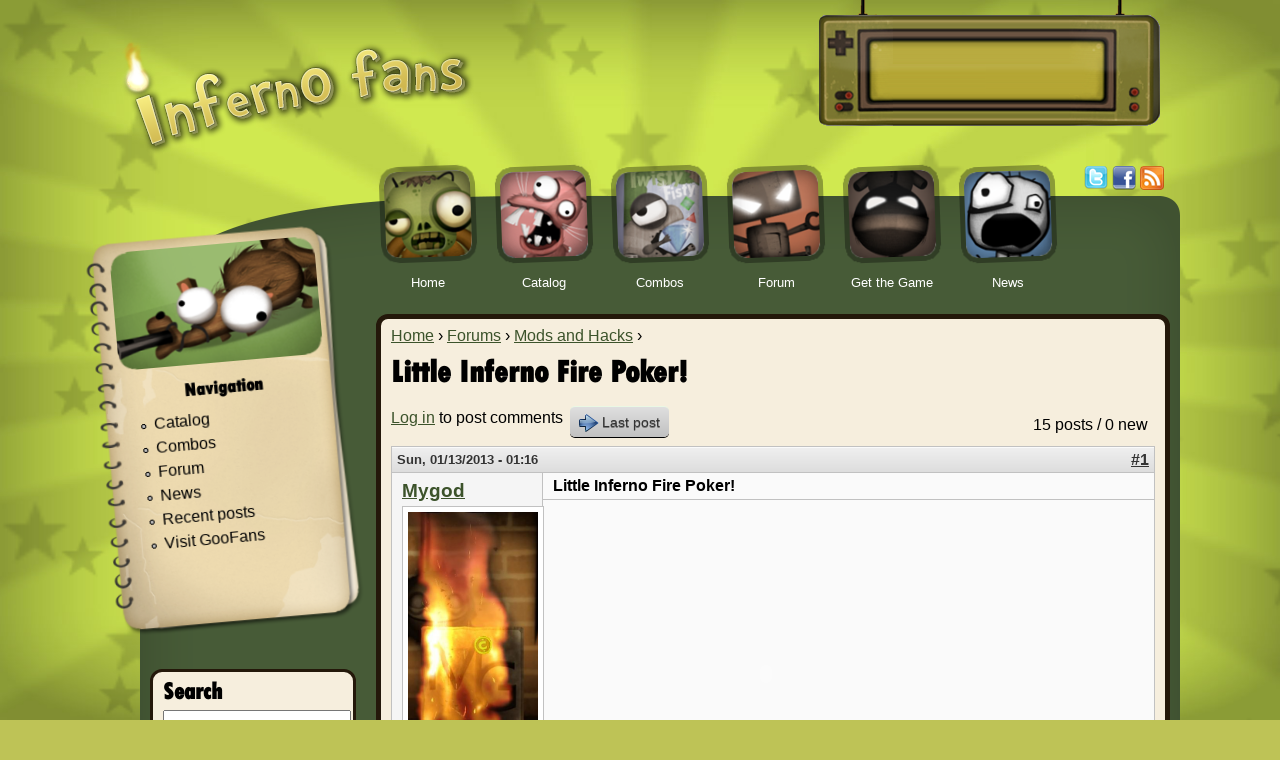

--- FILE ---
content_type: text/html; charset=utf-8
request_url: http://infernofans.com/comment/612
body_size: 61043
content:
<!DOCTYPE html>
<!--[if IEMobile 7]><html class="iem7"  lang="en" dir="ltr"><![endif]-->
<!--[if lte IE 6]><html class="lt-ie9 lt-ie8 lt-ie7"  lang="en" dir="ltr"><![endif]-->
<!--[if (IE 7)&(!IEMobile)]><html class="lt-ie9 lt-ie8"  lang="en" dir="ltr"><![endif]-->
<!--[if IE 8]><html class="lt-ie9"  lang="en" dir="ltr"><![endif]-->
<!--[if (gte IE 9)|(gt IEMobile 7)]><!--><html  lang="en" dir="ltr" prefix="content: http://purl.org/rss/1.0/modules/content/ dc: http://purl.org/dc/terms/ foaf: http://xmlns.com/foaf/0.1/ og: http://ogp.me/ns# rdfs: http://www.w3.org/2000/01/rdf-schema# sioc: http://rdfs.org/sioc/ns# sioct: http://rdfs.org/sioc/types# skos: http://www.w3.org/2004/02/skos/core# xsd: http://www.w3.org/2001/XMLSchema#"><!--<![endif]-->

<head>
  <meta charset="utf-8" />
<link rel="shortcut icon" href="http://infernofans.com/sites/default/themes/infernofans/favicon.ico" type="image/vnd.microsoft.icon" />
<link rel="shortlink" href="/node/500" />
<link rel="canonical" href="/forum/mods-and-hacks/500-little-inferno-fire-poker" />
<meta name="Generator" content="Drupal 7 (http://drupal.org)" />
  <title>Little Inferno Fire Poker! | InfernoFans</title>

      <meta name="MobileOptimized" content="width">
    <meta name="HandheldFriendly" content="true">
    <meta name="viewport" content="width=device-width">
    <meta http-equiv="cleartype" content="on">

  <link type="text/css" rel="stylesheet" href="http://infernofans.com/sites/default/files/css/css_kShW4RPmRstZ3SpIC-ZvVGNFVAi0WEMuCnI0ZkYIaFw.css" media="all" />
<link type="text/css" rel="stylesheet" href="http://infernofans.com/sites/default/files/css/css_cTKZp-tu-jdPVB9EUMGHiKA6ncXsVLSIqszVI8MLW9A.css" media="all" />
<link type="text/css" rel="stylesheet" href="http://infernofans.com/sites/default/files/css/css_XiG_te2V2UqTkUusZ4IC3zzLcOx1cThQpWDaOcufUz0.css" media="all" />
<link type="text/css" rel="stylesheet" href="http://infernofans.com/sites/default/files/css/css_z8tah3f9P8o-K_pBvH58Ra2MYcxW3vesEiKSCZ2WKb8.css" media="all" />
  <script>window.google_analytics_uacct = "UA-33340484-1";</script>
<script src="http://infernofans.com/sites/default/files/js/js_vDrW3Ry_4gtSYaLsh77lWhWjIC6ml2QNkcfvfP5CVFs.js"></script>
<script src="http://infernofans.com/sites/default/files/js/js_8Cp7vaP_lN0a4zZHGUCMIu1xdOEfm4I200xiyw_esO0.js"></script>
<script>(function(i,s,o,g,r,a,m){i["GoogleAnalyticsObject"]=r;i[r]=i[r]||function(){(i[r].q=i[r].q||[]).push(arguments)},i[r].l=1*new Date();a=s.createElement(o),m=s.getElementsByTagName(o)[0];a.async=1;a.src=g;m.parentNode.insertBefore(a,m)})(window,document,"script","//www.google-analytics.com/analytics.js","ga");ga("create", "UA-33340484-1", {"cookieDomain":"auto"});ga("send", "pageview");</script>
<script>jQuery.extend(Drupal.settings, {"basePath":"\/","pathPrefix":"","ajaxPageState":{"theme":"infernofans","theme_token":"_U4dX6JA93T5jZzE5DbHh_v6SNUXs5UF9hNWIZv1R74","js":{"0":1,"misc\/jquery.js":1,"misc\/jquery.once.js":1,"misc\/drupal.js":1,"sites\/all\/modules\/quote\/quote.js":1,"sites\/all\/modules\/google_analytics\/googleanalytics.js":1,"1":1},"css":{"modules\/system\/system.base.css":1,"modules\/system\/system.menus.css":1,"modules\/system\/system.messages.css":1,"modules\/system\/system.theme.css":1,"modules\/aggregator\/aggregator.css":1,"modules\/book\/book.css":1,"modules\/comment\/comment.css":1,"modules\/field\/theme\/field.css":1,"sites\/all\/modules\/mollom\/mollom.css":1,"modules\/node\/node.css":1,"modules\/search\/search.css":1,"modules\/user\/user.css":1,"modules\/forum\/forum.css":1,"sites\/all\/modules\/views\/css\/views.css":1,"sites\/all\/modules\/ctools\/css\/ctools.css":1,"sites\/all\/modules\/quote\/quote.css":1,"sites\/all\/modules\/advanced_forum\/styles\/naked\/advanced-forum.naked.structure.css":1,"sites\/all\/modules\/advanced_forum\/styles\/silver_bells\/advanced-forum.silver_bells.style.css":1,"sites\/all\/modules\/advanced_forum\/styles\/naked\/advanced-forum.naked.images.css":1,"sites\/all\/modules\/advanced_forum\/styles\/silver_bells\/advanced-forum.silver_bells.images.css":1,"sites\/default\/themes\/infernofans\/system.menus.css":1,"sites\/default\/themes\/infernofans\/css\/normalize.css":1,"sites\/default\/themes\/infernofans\/css\/wireframes.css":1,"sites\/default\/themes\/infernofans\/css\/layouts\/fixed-width.css":1,"sites\/default\/themes\/infernofans\/css\/page-backgrounds.css":1,"sites\/default\/themes\/infernofans\/css\/tabs.css":1,"sites\/default\/themes\/infernofans\/css\/pages.css":1,"sites\/default\/themes\/infernofans\/css\/blocks.css":1,"sites\/default\/themes\/infernofans\/css\/navigation.css":1,"sites\/default\/themes\/infernofans\/css\/views-styles.css":1,"sites\/default\/themes\/infernofans\/css\/nodes.css":1,"sites\/default\/themes\/infernofans\/css\/comments.css":1,"sites\/default\/themes\/infernofans\/css\/forms.css":1,"sites\/default\/themes\/infernofans\/css\/fields.css":1,"sites\/default\/themes\/infernofans\/css\/print.css":1}},"quote_nest":2,"googleanalytics":{"trackOutbound":1,"trackMailto":1,"trackDownload":1,"trackDownloadExtensions":"7z|aac|arc|arj|asf|asx|avi|bin|csv|doc(x|m)?|dot(x|m)?|exe|flv|gif|gz|gzip|hqx|jar|jpe?g|js|mp(2|3|4|e?g)|mov(ie)?|msi|msp|pdf|phps|png|ppt(x|m)?|pot(x|m)?|pps(x|m)?|ppam|sld(x|m)?|thmx|qtm?|ra(m|r)?|sea|sit|tar|tgz|torrent|txt|wav|wma|wmv|wpd|xls(x|m|b)?|xlt(x|m)|xlam|xml|z|zip"}});</script>
      <!--[if lt IE 9]>
    <script src="/sites/default/themes/zen/js/html5-respond.js"></script>
    <![endif]-->
  </head>
<body class="html not-front not-logged-in one-sidebar sidebar-first page-node page-node- page-node-500 node-type-forum section-forum" >
      <p id="skip-link">
      <a href="#main-menu" class="element-invisible element-focusable">Jump to navigation</a>
    </p>
      
<div id="page">

  <header id="header" role="banner" style="position: relative;">

          <a href="/" title="Home" rel="home" id="logo"><img src="http://infernofans.com/sites/default/themes/infernofans/images/logo.png" alt="Home" style="margin-top: 30px;" /></a>
    
    
	<div style="position: absolute; right: 0; width: 341px; height: 126px; background:url(/sites/default/themes/infernofans/images/adholder.png); background-size: 100% 100%; background-repeat: no-repeat; margin-right: 20px;">
<div style="position: absolute; width: 10px; height: 10px; left: 310px; top: 102px;" onclick="jQuery('BODY').toggleClass('moving');"></div>

<div style="margin-top: 41px; margin-left: 50px;">
<script type="text/javascript"><!--
google_ad_client = "ca-pub-0768909333528276";
/* InfernoFans.com Header Signpost */
google_ad_slot = "2845342093";
google_ad_width = 234;
google_ad_height = 60;
//-->
</script>
<script type="text/javascript"
src="http://pagead2.googlesyndication.com/pagead/show_ads.js">
</script>
</div>
	</div>


    
    
  </header>

<div id="green-layer-top"></div>
<div id="green-layer-middle">
<div id="green-layer-middle-inner">

<script type="text/javascript">
<!--
function preload(arrayOfImages) {
    jQuery(arrayOfImages).each(function(){
        jQuery('<img/>')[0].src = this;
        // Alternatively you could use:
        // (new Image()).src = this;
    });
}

// Usage:

preload([
    '/sites/default/themes/infernofans/images/navigation_button_1_over.png',
    '/sites/default/themes/infernofans/images/navigation_button_2_over.png',
    '/sites/default/themes/infernofans/images/navigation_button_3_over.png',
    '/sites/default/themes/infernofans/images/navigation_button_4_over.png',
    '/sites/default/themes/infernofans/images/navigation_button_5_over.png',
    '/sites/default/themes/infernofans/images/navigation_button_6_over.png',
]);

function rotate(object, degrees) {
    object.css({
  '-webkit-transform' : 'rotate('+degrees+'deg)',
     '-moz-transform' : 'rotate('+degrees+'deg)',  
      '-ms-transform' : 'rotate('+degrees+'deg)',  
       '-o-transform' : 'rotate('+degrees+'deg)',  
          'transform' : 'rotate('+degrees+'deg)',  
               'zoom' : 1
    });
}


jQuery(function() {
    for (var i=1; i<=6; ++i) {

      var img = jQuery("#navlink" + i).find('IMG');
      rotate(img, -2);

    jQuery("#navlink" + i)
        .mouseover(function() { 
	    var img = jQuery(this).find('IMG');
            var src = img.attr("src").replace("normal.png", "over.png");
            img.attr("src", src);
	    rotate(img, 5);
        })
        .mouseout(function() {
	    var img = jQuery(this).find('IMG');
            var src = img.attr("src").replace("over.png", "normal.png");
            img.attr("src", src);
	    rotate(img, -2);
        });
    }
});

//-->
</script>

<div class="icon-menu">
<div class="icon" id="navicon1">
<a href="/" id="navlink1">
<img src="/sites/default/themes/infernofans/images/navigation_button_1_normal.png" width="96" height="96" alt="" id="navbutton1"><br/>
Home</a>
</div>
<div class="icon" id="navicon2">
<a href="/catalog" id="navlink2">
<img src="/sites/default/themes/infernofans/images/navigation_button_2_normal.png" width="96" height="96" alt="" id="navbutton2">
Catalog</a>
</div>
<div class="icon" id="navicon3">
<a href="/catalog/combos" id="navlink3">
<img src="/sites/default/themes/infernofans/images/navigation_button_3_normal.png" width="96" height="96" alt="" id="navbutton3">
Combos</a>
</div>
<div class="icon">
<a href="/forum" id="navlink4">
<img src="/sites/default/themes/infernofans/images/navigation_button_4_normal.png" width="96" height="96" alt="" id="navbutton4">
Forum</a>
</div>
<div class="icon">
<a href="http://tomorrowcorporation.com/littleinferno" target="_blank" id="navlink5">
<img src="/sites/default/themes/infernofans/images/navigation_button_5_normal.png" width="96" height="96" alt="" id="navbutton5">
Get the Game</a>
</div>
<div class="icon">
<a href="/node" id="navlink6">
<img src="/sites/default/themes/infernofans/images/navigation_button_6_normal.png" width="96" height="96" alt="" id="navbutton6">
News</a>
</div>

<div class="social">
<a href="http://www.twitter.com/infernofans"><img src="/sites/default/themes/infernofans/images/twitter.png" width="24" height="24" alt="Twitter" /></a>
<a href="http://www.facebook.com/littleinferno"><img src="/sites/default/themes/infernofans/images/facebook.png" width="24" height="24" alt="Facebook" /></a>
<a href="/rss.xml"><img src="/sites/default/themes/infernofans/images/rss.png" width="24" height="24" alt="RSS Feed" /></a>
</div>

</div>

  <div id="main">

    <div id="content" class="column not-front-page" role="main">
      <div id="content-inner">

<!-- Content background top, except front page -->
<!-- /Content background top -->

            <nav class="breadcrumb" role="navigation"><h2 class="element-invisible">You are here</h2><ol><li><a href="/">Home</a> › </li><li><a href="/forum">Forums</a> › </li><li><a href="/forum/mods-and-hacks">Mods and Hacks</a> › </li></ol></nav>      <a id="main-content"></a>
                    <h1 class="title" id="page-title">Little Inferno Fire Poker!</h1>
                                          



  
<div id="forum-topic-header" class="forum-topic-header clearfix">
	
  <div class="topic-post-count">
  15 posts / 0 new  </div>

      <div class="topic-reply-link">
    <a href="/user/login?destination=node/500%23comment-form">Log in</a> to post comments    </div>
  
  
      <div class="last-post-link">
     <a href="/forum/mods-and-hacks/500-little-inferno-fire-poker#comment-98665" class="af-button-large active"><span>Last post</span></a>    </div>
  

  <a id="forum-topic-top"></a>
</div>

<div id="post-500" class="forum-post clearfix en posted-by-6 view-mode-full"  about="/forum/mods-and-hacks/500-little-inferno-fire-poker" typeof="sioc:Post sioct:BoardPost">
  <div class="forum-post-info clearfix">
    <div class="forum-posted-on">
      <span property="dc:date dc:created" content="2013-01-13T01:16:56-05:00" datatype="xsd:dateTime">Sun, 01/13/2013 - 01:16</span>
                </div>  
    
        
    <span class="forum-post-number"><a href="/forum/mods-and-hacks/500-little-inferno-fire-poker" class="active">#1</a></span>
  </div> 
  <div class="forum-post-wrapper">
    <div class="forum-post-panel-sub">
               

<div class="author-pane">
 <div class="author-pane-inner">
       <div class="author-pane-section author-pane-general">
            <div class="author-pane-line author-name">
        <a href="/user/6" title="View user profile." class="username" xml:lang="" about="/user/6" typeof="sioc:UserAccount" property="foaf:name" datatype="">Mygod</a>      </div>

                    
  <div class="picture">
    <img typeof="foaf:Image" src="http://infernofans.com/sites/default/files/pictures/picture-6-1354190301.jpg" alt="Mygod&#039;s picture" title="Mygod&#039;s picture" />  </div>
      
                    <div class="author-pane-line author-offline">
           Offline        </div>
      
            
            
            
                    <div class="author-pane-line author-joined">
          <span class="author-pane-label">Joined:</span> 11/17/2012 - 08:00        </div>
      
            
                </div>

        <div class="author-pane-section author-pane-contact">
            
            
            
                </div>

        <div class="author-pane-section author-pane-admin">
            
          
               </div>
  </div>
</div>
          </div>

    <div class="forum-post-panel-main clearfix">
              <div class="forum-post-title">
          Little Inferno Fire Poker!        </div>
      
      <div class="forum-post-content">
        <div class="field field-name-body field-type-text-with-summary field-label-hidden"><div class="field-items"><div class="field-item even" property="content:encoded"><object width="425" height="344"><param name="movie" value="http://www.youtube.com/v/En8cIVlj2Jc?version=3&amp;fs=0&amp;autoplay=0&amp;rel=0" /><param name="wmode" value="transparent" /><param name="allowFullScreen" value="true" /><param name="allowscriptaccess" value="always" /><embed src="http://www.youtube.com/v/En8cIVlj2Jc?version=3&amp;fs=0&amp;autoplay=0&amp;rel=0" type="application/x-shockwave-flash" wmode="transparent" allowscriptaccess="always" allowfullscreen="true" width="425" height="344"></embed></object><p>As you have seen in the second trailer of Little Inferno, there is a fire poker! Unfortunately it wasn't included in the official version of Little Inferno. (I guess any version didn't include this feature) So I made one. Now gently raise your Little Inferno Fire Poker and tap the link to download it!<br />
Downloads: <a href="http://download1.mygod.tk/210/LittleInfernoFirePoker.rar" rel="nofollow">Mirror 1</a> <a href="http://download2.mygod.tk/210/LittleInfernoFirePoker.rar" rel="nofollow">Mirror 2</a> <a href="http://download3.mygod.tk/210/LittleInfernoFirePoker.rar" rel="nofollow">Mirror 3</a><br />
Source: <a href="http://download1.mygod.tk/211/LittleInfernoFirePoker_source.rar" rel="nofollow">Mirror 1</a> <a href="http://download2.mygod.tk/211/LittleInfernoFirePoker_source.rar" rel="nofollow">Mirror 2</a> <a href="http://download3.mygod.tk/211/LittleInfernoFirePoker_source.rar" rel="nofollow">Mirror 3</a><br />
To use the program, you have to install .NET Framework 4.5.1 if you haven't installed it: <a href="http://go.microsoft.com/fwlink/?LinkId=322116">http://go.microsoft.com/fwlink/?LinkId=322116</a><br />
How to use: Simply start the program. Press Pause/Break key on your keyboard to hide/show the fire poker.<br />
P.S. The fire poker is adjustable. Feel free to adjust it.<br />
Here's a video:</p>
<object width="425" height="344"><param name="movie" value="http://www.youtube.com/v/jDH9z9ntIgs?version=3&amp;fs=0&amp;autoplay=0&amp;rel=0" /><param name="wmode" value="transparent" /><param name="allowFullScreen" value="true" /><param name="allowscriptaccess" value="always" /><embed src="http://www.youtube.com/v/jDH9z9ntIgs?version=3&amp;fs=0&amp;autoplay=0&amp;rel=0" type="application/x-shockwave-flash" wmode="transparent" allowscriptaccess="always" allowfullscreen="true" width="425" height="344"></embed></object><p>Any suggestions, complaints or bugs can be posted here.</p>
</div></div></div>      </div>

      
          </div>
  </div> 
  <div class="forum-post-footer clearfix">
    <div class="forum-jump-links">
      <a href="#forum-topic-top" title="Jump to top of page" class="af-button-small"><span>Top</span></a>
    </div>

    <div class="forum-post-links">
      <ul class="links inline"><li class="comment_forbidden first last"><span><a href="/user/login?destination=node/500%23comment-form">Log in</a> to post comments</span></li>
</ul>    </div>
  </div> </div> 
<div id="forum-comments" class="comment-wrapper">
  <a id="comment-612"></a>


<div id="post-612" class="forum-post clearfix en posted-by-769 first odd"  about="/comment/612#comment-612" typeof="sioc:Post sioct:Comment">
  <div class="forum-post-info clearfix">
    <div class="forum-posted-on">
      Sun, 01/13/2013 - 04:41
                    
        
                  </div>  
    
        
    <span class="forum-post-number"><a href="/comment/612#comment-612" class="permalink" rel="bookmark">#2</a></span>
  </div> 
  <div class="forum-post-wrapper">
    <div class="forum-post-panel-sub">
               

<div class="author-pane">
 <div class="author-pane-inner">
       <div class="author-pane-section author-pane-general">
            <div class="author-pane-line author-name">
        <a href="/user/769" title="View user profile." class="username" xml:lang="" about="/user/769" typeof="sioc:UserAccount" property="foaf:name" datatype="">jiegec</a>      </div>

                    
      
                    <div class="author-pane-line author-offline">
           Offline        </div>
      
            
            
            
                    <div class="author-pane-line author-joined">
          <span class="author-pane-label">Joined:</span> 12/28/2012 - 09:07        </div>
      
            
                </div>

        <div class="author-pane-section author-pane-contact">
            
            
            
                </div>

        <div class="author-pane-section author-pane-admin">
            
          
               </div>
  </div>
</div>
          </div>

    <div class="forum-post-panel-main clearfix">
      
      <div class="forum-post-content">
        <span rel="sioc:reply_of" resource="/forum/mods-and-hacks/500-little-inferno-fire-poker" class="rdf-meta element-hidden"></span><div class="field field-name-comment-body field-type-text-long field-label-hidden"><div class="field-items"><div class="field-item even" property="content:encoded"><p>Good job! But why the movies cannot be loaded? Are they GFWed?</p>
</div></div></div>      </div>

      
          </div>
  </div> 
  <div class="forum-post-footer clearfix">
    <div class="forum-jump-links">
      <a href="#forum-topic-top" title="Jump to top of page" class="af-button-small"><span>Top</span></a>
    </div>

    <div class="forum-post-links">
      <ul class="links inline"><li class="comment_forbidden first last"><span><a href="/user/login?destination=node/500%23comment-form">Log in</a> to post comments</span></li>
</ul>    </div>
  </div> </div> 
<a id="comment-613"></a>


<div id="post-613" class="forum-post clearfix en posted-by-6 post-by-starter even"  about="/comment/613#comment-613" typeof="sioc:Post sioct:Comment">
  <div class="forum-post-info clearfix">
    <div class="forum-posted-on">
      Sun, 01/13/2013 - 05:42
                    
        
                  </div>  
       	 <span class="forum-in-reply-to"><a href="/forum/mods-and-hacks/500-little-inferno-fire-poker#comment-612" class="active">(Reply to #2)</a></span>
    
        
    <span class="forum-post-number"><a href="/comment/613#comment-613" class="permalink" rel="bookmark">#3</a></span>
  </div> 
  <div class="forum-post-wrapper">
    <div class="forum-post-panel-sub">
               

<div class="author-pane">
 <div class="author-pane-inner">
       <div class="author-pane-section author-pane-general">
            <div class="author-pane-line author-name">
        <a href="/user/6" title="View user profile." class="username" xml:lang="" about="/user/6" typeof="sioc:UserAccount" property="foaf:name" datatype="">Mygod</a>      </div>

                    
  <div class="picture">
    <img typeof="foaf:Image" src="http://infernofans.com/sites/default/files/pictures/picture-6-1354190301.jpg" alt="Mygod&#039;s picture" title="Mygod&#039;s picture" />  </div>
      
                    <div class="author-pane-line author-offline">
           Offline        </div>
      
            
            
            
                    <div class="author-pane-line author-joined">
          <span class="author-pane-label">Joined:</span> 11/17/2012 - 08:00        </div>
      
            
                </div>

        <div class="author-pane-section author-pane-contact">
            
            
            
                </div>

        <div class="author-pane-section author-pane-admin">
            
          
               </div>
  </div>
</div>
          </div>

    <div class="forum-post-panel-main clearfix">
      
      <div class="forum-post-content">
        <span rel="sioc:reply_of" resource="/forum/mods-and-hacks/500-little-inferno-fire-poker" class="rdf-meta element-hidden"></span><span rel="sioc:reply_of" resource="/comment/612#comment-612" class="rdf-meta element-hidden"></span><div class="field field-name-comment-body field-type-text-long field-label-hidden"><div class="field-items"><div class="field-item even" property="content:encoded"><p>Yes. Sorry about that. All YouTube videos are blocked by GFW.<br />
Oh, by the way, I think this fire poker is useful for making HD videos because the cursor will be too small.</p>
</div></div></div>      </div>

      
          </div>
  </div> 
  <div class="forum-post-footer clearfix">
    <div class="forum-jump-links">
      <a href="#forum-topic-top" title="Jump to top of page" class="af-button-small"><span>Top</span></a>
    </div>

    <div class="forum-post-links">
      <ul class="links inline"><li class="comment_forbidden first last"><span><a href="/user/login?destination=node/500%23comment-form">Log in</a> to post comments</span></li>
</ul>    </div>
  </div> </div> 
<a id="comment-619"></a>


<div id="post-619" class="forum-post clearfix en posted-by-19 odd"  about="/comment/619#comment-619" typeof="sioc:Post sioct:Comment">
  <div class="forum-post-info clearfix">
    <div class="forum-posted-on">
      Mon, 01/14/2013 - 12:49
                    
        
                  </div>  
    
        
    <span class="forum-post-number"><a href="/comment/619#comment-619" class="permalink" rel="bookmark">#4</a></span>
  </div> 
  <div class="forum-post-wrapper">
    <div class="forum-post-panel-sub">
               

<div class="author-pane">
 <div class="author-pane-inner">
       <div class="author-pane-section author-pane-general">
            <div class="author-pane-line author-name">
        <a href="/user/19" title="View user profile." class="username" xml:lang="" about="/user/19" typeof="sioc:UserAccount" property="foaf:name" datatype="">movildima</a>      </div>

                    
  <div class="picture">
    <img typeof="foaf:Image" src="http://infernofans.com/sites/default/files/pictures/picture-19-1353488674.png" alt="movildima&#039;s picture" title="movildima&#039;s picture" />  </div>
      
                    <div class="author-pane-line author-offline">
           Offline        </div>
      
            
            
            
                    <div class="author-pane-line author-joined">
          <span class="author-pane-label">Joined:</span> 11/19/2012 - 01:13        </div>
      
            
                </div>

        <div class="author-pane-section author-pane-contact">
            
            
            
                </div>

        <div class="author-pane-section author-pane-admin">
            
          
               </div>
  </div>
</div>
          </div>

    <div class="forum-post-panel-main clearfix">
      
      <div class="forum-post-content">
        <span rel="sioc:reply_of" resource="/forum/mods-and-hacks/500-little-inferno-fire-poker" class="rdf-meta element-hidden"></span><div class="field field-name-comment-body field-type-text-long field-label-hidden"><div class="field-items"><div class="field-item even" property="content:encoded"><p>Why its crashing on me? I have .NET installed, but it won't work! What can I do?</p>
</div></div></div>      </div>

      
          </div>
  </div> 
  <div class="forum-post-footer clearfix">
    <div class="forum-jump-links">
      <a href="#forum-topic-top" title="Jump to top of page" class="af-button-small"><span>Top</span></a>
    </div>

    <div class="forum-post-links">
      <ul class="links inline"><li class="comment_forbidden first last"><span><a href="/user/login?destination=node/500%23comment-form">Log in</a> to post comments</span></li>
</ul>    </div>
  </div> </div> 
<a id="comment-620"></a>


<div id="post-620" class="forum-post clearfix en posted-by-6 post-by-starter even"  about="/comment/620#comment-620" typeof="sioc:Post sioct:Comment">
  <div class="forum-post-info clearfix">
    <div class="forum-posted-on">
      Tue, 01/15/2013 - 05:34
                    
        
                  </div>  
       	 <span class="forum-in-reply-to"><a href="/forum/mods-and-hacks/500-little-inferno-fire-poker#comment-619" class="active">(Reply to #4)</a></span>
    
        
    <span class="forum-post-number"><a href="/comment/620#comment-620" class="permalink" rel="bookmark">#5</a></span>
  </div> 
  <div class="forum-post-wrapper">
    <div class="forum-post-panel-sub">
               

<div class="author-pane">
 <div class="author-pane-inner">
       <div class="author-pane-section author-pane-general">
            <div class="author-pane-line author-name">
        <a href="/user/6" title="View user profile." class="username" xml:lang="" about="/user/6" typeof="sioc:UserAccount" property="foaf:name" datatype="">Mygod</a>      </div>

                    
  <div class="picture">
    <img typeof="foaf:Image" src="http://infernofans.com/sites/default/files/pictures/picture-6-1354190301.jpg" alt="Mygod&#039;s picture" title="Mygod&#039;s picture" />  </div>
      
                    <div class="author-pane-line author-offline">
           Offline        </div>
      
            
            
            
                    <div class="author-pane-line author-joined">
          <span class="author-pane-label">Joined:</span> 11/17/2012 - 08:00        </div>
      
            
                </div>

        <div class="author-pane-section author-pane-contact">
            
            
            
                </div>

        <div class="author-pane-section author-pane-admin">
            
          
               </div>
  </div>
</div>
          </div>

    <div class="forum-post-panel-main clearfix">
      
      <div class="forum-post-content">
        <span rel="sioc:reply_of" resource="/forum/mods-and-hacks/500-little-inferno-fire-poker" class="rdf-meta element-hidden"></span><span rel="sioc:reply_of" resource="/comment/619#comment-619" class="rdf-meta element-hidden"></span><div class="field field-name-comment-body field-type-text-long field-label-hidden"><div class="field-items"><div class="field-item even" property="content:encoded"><p>I have no idea. Is there any error messages? What version of .NET was installed?</p>
</div></div></div>      </div>

      
          </div>
  </div> 
  <div class="forum-post-footer clearfix">
    <div class="forum-jump-links">
      <a href="#forum-topic-top" title="Jump to top of page" class="af-button-small"><span>Top</span></a>
    </div>

    <div class="forum-post-links">
      <ul class="links inline"><li class="comment_forbidden first last"><span><a href="/user/login?destination=node/500%23comment-form">Log in</a> to post comments</span></li>
</ul>    </div>
  </div> </div> 
<a id="comment-621"></a>


<div id="post-621" class="forum-post clearfix en posted-by-19 odd"  about="/comment/621#comment-621" typeof="sioc:Post sioct:Comment">
  <div class="forum-post-info clearfix">
    <div class="forum-posted-on">
      Tue, 01/15/2013 - 08:25
                    
        
                  </div>  
    
        
    <span class="forum-post-number"><a href="/comment/621#comment-621" class="permalink" rel="bookmark">#6</a></span>
  </div> 
  <div class="forum-post-wrapper">
    <div class="forum-post-panel-sub">
               

<div class="author-pane">
 <div class="author-pane-inner">
       <div class="author-pane-section author-pane-general">
            <div class="author-pane-line author-name">
        <a href="/user/19" title="View user profile." class="username" xml:lang="" about="/user/19" typeof="sioc:UserAccount" property="foaf:name" datatype="">movildima</a>      </div>

                    
  <div class="picture">
    <img typeof="foaf:Image" src="http://infernofans.com/sites/default/files/pictures/picture-19-1353488674.png" alt="movildima&#039;s picture" title="movildima&#039;s picture" />  </div>
      
                    <div class="author-pane-line author-offline">
           Offline        </div>
      
            
            
            
                    <div class="author-pane-line author-joined">
          <span class="author-pane-label">Joined:</span> 11/19/2012 - 01:13        </div>
      
            
                </div>

        <div class="author-pane-section author-pane-contact">
            
            
            
                </div>

        <div class="author-pane-section author-pane-admin">
            
          
               </div>
  </div>
</div>
          </div>

    <div class="forum-post-panel-main clearfix">
      
      <div class="forum-post-content">
        <span rel="sioc:reply_of" resource="/forum/mods-and-hacks/500-little-inferno-fire-poker" class="rdf-meta element-hidden"></span><div class="field field-name-comment-body field-type-text-long field-label-hidden"><div class="field-items"><div class="field-item even" property="content:encoded"><p>It just says the program stopped working.<br />
Maybe some of this information will be useful:<br /><code>Сигнатура проблемы:<br />
  Имя события проблемы:	CLR20r3<br />
  Сигнатура проблемы 01:	little inferno fire poker.exe<br />
  Сигнатура проблемы 02:	1.0.0.1<br />
  Сигнатура проблемы 03:	50f24ae3<br />
  Сигнатура проблемы 04:	mscorlib<br />
  Сигнатура проблемы 05:	4.0.30319.18034<br />
  Сигнатура проблемы 06:	50b5a5b4<br />
  Сигнатура проблемы 07:	e7f<br />
  Сигнатура проблемы 08:	99<br />
  Сигнатура проблемы 09:	System.Windows.Markup.XamlParse<br />
  Версия ОС:	6.1.7601.2.1.0.256.1<br />
  Код языка:	1049<br />
  Дополнительные сведения 1:	941f<br />
  Дополнительные сведения 2:	941f83f5b3e3b55a7c9c6019bf954813<br />
  Дополнительные сведения 3:	9e03<br />
  Дополнительные сведения 4:	9e03cb682b132b8ea29c39315230ea5e</code></p>
<p></p>
<p>Some things are in Russian, if you don't understand something, just ask me.<br />
By the way I'm on Win7 Ultimate 64-bit.</p>
</div></div></div>      </div>

      
          </div>
  </div> 
  <div class="forum-post-footer clearfix">
    <div class="forum-jump-links">
      <a href="#forum-topic-top" title="Jump to top of page" class="af-button-small"><span>Top</span></a>
    </div>

    <div class="forum-post-links">
      <ul class="links inline"><li class="comment_forbidden first last"><span><a href="/user/login?destination=node/500%23comment-form">Log in</a> to post comments</span></li>
</ul>    </div>
  </div> </div> 
<a id="comment-626"></a>


<div id="post-626" class="forum-post clearfix en posted-by-6 post-by-starter even"  about="/comment/626#comment-626" typeof="sioc:Post sioct:Comment">
  <div class="forum-post-info clearfix">
    <div class="forum-posted-on">
      Wed, 01/16/2013 - 05:26
                    
        
                  </div>  
    
        
    <span class="forum-post-number"><a href="/comment/626#comment-626" class="permalink" rel="bookmark">#7</a></span>
  </div> 
  <div class="forum-post-wrapper">
    <div class="forum-post-panel-sub">
               

<div class="author-pane">
 <div class="author-pane-inner">
       <div class="author-pane-section author-pane-general">
            <div class="author-pane-line author-name">
        <a href="/user/6" title="View user profile." class="username" xml:lang="" about="/user/6" typeof="sioc:UserAccount" property="foaf:name" datatype="">Mygod</a>      </div>

                    
  <div class="picture">
    <img typeof="foaf:Image" src="http://infernofans.com/sites/default/files/pictures/picture-6-1354190301.jpg" alt="Mygod&#039;s picture" title="Mygod&#039;s picture" />  </div>
      
                    <div class="author-pane-line author-offline">
           Offline        </div>
      
            
            
            
                    <div class="author-pane-line author-joined">
          <span class="author-pane-label">Joined:</span> 11/17/2012 - 08:00        </div>
      
            
                </div>

        <div class="author-pane-section author-pane-contact">
            
            
            
                </div>

        <div class="author-pane-section author-pane-admin">
            
          
               </div>
  </div>
</div>
          </div>

    <div class="forum-post-panel-main clearfix">
      
      <div class="forum-post-content">
        <span rel="sioc:reply_of" resource="/forum/mods-and-hacks/500-little-inferno-fire-poker" class="rdf-meta element-hidden"></span><div class="field field-name-comment-body field-type-text-long field-label-hidden"><div class="field-items"><div class="field-item even" property="content:encoded"><p>Umm... Try to download it again? If it doesn't work, please wait for about 50 hours. That's when I get to my computer and make some changes to my program.</p>
<p>V1.1.1.0 is published! What's new:
</p><ul><li>Add error messages on crash.</li>
<li>Add support for not displaying the original pointer.</li>
<li>Now keep your fire poker topmost to support fullscreen mode.</li>
</ul><p>@movildima<br />
Try to use this version and see if any error messages pop out.</p>
</div></div></div>      </div>

      
          </div>
  </div> 
  <div class="forum-post-footer clearfix">
    <div class="forum-jump-links">
      <a href="#forum-topic-top" title="Jump to top of page" class="af-button-small"><span>Top</span></a>
    </div>

    <div class="forum-post-links">
      <ul class="links inline"><li class="comment_forbidden first last"><span><a href="/user/login?destination=node/500%23comment-form">Log in</a> to post comments</span></li>
</ul>    </div>
  </div> </div> 
<a id="comment-15371"></a>


<div id="post-15371" class="forum-post clearfix en posted-by-19 odd"  about="/comment/15371#comment-15371" typeof="sioc:Post sioct:Comment">
  <div class="forum-post-info clearfix">
    <div class="forum-posted-on">
      Tue, 04/30/2013 - 12:24
                    
        
                  </div>  
    
        
    <span class="forum-post-number"><a href="/comment/15371#comment-15371" class="permalink" rel="bookmark">#8</a></span>
  </div> 
  <div class="forum-post-wrapper">
    <div class="forum-post-panel-sub">
               

<div class="author-pane">
 <div class="author-pane-inner">
       <div class="author-pane-section author-pane-general">
            <div class="author-pane-line author-name">
        <a href="/user/19" title="View user profile." class="username" xml:lang="" about="/user/19" typeof="sioc:UserAccount" property="foaf:name" datatype="">movildima</a>      </div>

                    
  <div class="picture">
    <img typeof="foaf:Image" src="http://infernofans.com/sites/default/files/pictures/picture-19-1353488674.png" alt="movildima&#039;s picture" title="movildima&#039;s picture" />  </div>
      
                    <div class="author-pane-line author-offline">
           Offline        </div>
      
            
            
            
                    <div class="author-pane-line author-joined">
          <span class="author-pane-label">Joined:</span> 11/19/2012 - 01:13        </div>
      
            
                </div>

        <div class="author-pane-section author-pane-contact">
            
            
            
                </div>

        <div class="author-pane-section author-pane-admin">
            
          
               </div>
  </div>
</div>
          </div>

    <div class="forum-post-panel-main clearfix">
      
      <div class="forum-post-content">
        <span rel="sioc:reply_of" resource="/forum/mods-and-hacks/500-little-inferno-fire-poker" class="rdf-meta element-hidden"></span><div class="field field-name-comment-body field-type-text-long field-label-hidden"><div class="field-items"><div class="field-item even" property="content:encoded"><p>Here's the error:</p>
<p><a href="http://db.tt/p1OI1uRI">http://db.tt/p1OI1uRI</a></p>
<p>Again, ask me if you can't understand something, or google it : p</p>
</div></div></div>      </div>

      
          </div>
  </div> 
  <div class="forum-post-footer clearfix">
    <div class="forum-jump-links">
      <a href="#forum-topic-top" title="Jump to top of page" class="af-button-small"><span>Top</span></a>
    </div>

    <div class="forum-post-links">
      <ul class="links inline"><li class="comment_forbidden first last"><span><a href="/user/login?destination=node/500%23comment-form">Log in</a> to post comments</span></li>
</ul>    </div>
  </div> </div> 
<a id="comment-17901"></a>


<div id="post-17901" class="forum-post clearfix en posted-by-6 post-by-starter even"  about="/comment/17901#comment-17901" typeof="sioc:Post sioct:Comment">
  <div class="forum-post-info clearfix">
    <div class="forum-posted-on">
      Fri, 05/03/2013 - 06:45
                    
        
                  </div>  
       	 <span class="forum-in-reply-to"><a href="/forum/mods-and-hacks/500-little-inferno-fire-poker#comment-15371" class="active">(Reply to #8)</a></span>
    
        
    <span class="forum-post-number"><a href="/comment/17901#comment-17901" class="permalink" rel="bookmark">#9</a></span>
  </div> 
  <div class="forum-post-wrapper">
    <div class="forum-post-panel-sub">
               

<div class="author-pane">
 <div class="author-pane-inner">
       <div class="author-pane-section author-pane-general">
            <div class="author-pane-line author-name">
        <a href="/user/6" title="View user profile." class="username" xml:lang="" about="/user/6" typeof="sioc:UserAccount" property="foaf:name" datatype="">Mygod</a>      </div>

                    
  <div class="picture">
    <img typeof="foaf:Image" src="http://infernofans.com/sites/default/files/pictures/picture-6-1354190301.jpg" alt="Mygod&#039;s picture" title="Mygod&#039;s picture" />  </div>
      
                    <div class="author-pane-line author-offline">
           Offline        </div>
      
            
            
            
                    <div class="author-pane-line author-joined">
          <span class="author-pane-label">Joined:</span> 11/17/2012 - 08:00        </div>
      
            
                </div>

        <div class="author-pane-section author-pane-contact">
            
            
            
                </div>

        <div class="author-pane-section author-pane-admin">
            
          
               </div>
  </div>
</div>
          </div>

    <div class="forum-post-panel-main clearfix">
      
      <div class="forum-post-content">
        <span rel="sioc:reply_of" resource="/forum/mods-and-hacks/500-little-inferno-fire-poker" class="rdf-meta element-hidden"></span><span rel="sioc:reply_of" resource="/comment/15371#comment-15371" class="rdf-meta element-hidden"></span><div class="field field-name-comment-body field-type-text-long field-label-hidden"><div class="field-items"><div class="field-item even" property="content:encoded"><p>I guess I know what the problem is. I will fix it asap. </p>
<p>EDIT:<br />
V1.1.2.0 is published! What's new: Doing some refactoring; Fix the localization bug.</p>
<p>@movildima<br />
Try the new version and see if the bug is fixed.</p>
</div></div></div>      </div>

      
          </div>
  </div> 
  <div class="forum-post-footer clearfix">
    <div class="forum-jump-links">
      <a href="#forum-topic-top" title="Jump to top of page" class="af-button-small"><span>Top</span></a>
    </div>

    <div class="forum-post-links">
      <ul class="links inline"><li class="comment_forbidden first last"><span><a href="/user/login?destination=node/500%23comment-form">Log in</a> to post comments</span></li>
</ul>    </div>
  </div> </div> 
<a id="comment-18139"></a>


<div id="post-18139" class="forum-post clearfix en posted-by-19 odd"  about="/comment/18139#comment-18139" typeof="sioc:Post sioct:Comment">
  <div class="forum-post-info clearfix">
    <div class="forum-posted-on">
      Fri, 05/03/2013 - 14:00
                    
        
                  </div>  
    
        
    <span class="forum-post-number"><a href="/comment/18139#comment-18139" class="permalink" rel="bookmark">#10</a></span>
  </div> 
  <div class="forum-post-wrapper">
    <div class="forum-post-panel-sub">
               

<div class="author-pane">
 <div class="author-pane-inner">
       <div class="author-pane-section author-pane-general">
            <div class="author-pane-line author-name">
        <a href="/user/19" title="View user profile." class="username" xml:lang="" about="/user/19" typeof="sioc:UserAccount" property="foaf:name" datatype="">movildima</a>      </div>

                    
  <div class="picture">
    <img typeof="foaf:Image" src="http://infernofans.com/sites/default/files/pictures/picture-19-1353488674.png" alt="movildima&#039;s picture" title="movildima&#039;s picture" />  </div>
      
                    <div class="author-pane-line author-offline">
           Offline        </div>
      
            
            
            
                    <div class="author-pane-line author-joined">
          <span class="author-pane-label">Joined:</span> 11/19/2012 - 01:13        </div>
      
            
                </div>

        <div class="author-pane-section author-pane-contact">
            
            
            
                </div>

        <div class="author-pane-section author-pane-admin">
            
          
               </div>
  </div>
</div>
          </div>

    <div class="forum-post-panel-main clearfix">
      
      <div class="forum-post-content">
        <span rel="sioc:reply_of" resource="/forum/mods-and-hacks/500-little-inferno-fire-poker" class="rdf-meta element-hidden"></span><div class="field field-name-comment-body field-type-text-long field-label-hidden"><div class="field-items"><div class="field-item even" property="content:encoded"><p>Thank you so much MyGod! Its working!</p>
</div></div></div>      </div>

      
          </div>
  </div> 
  <div class="forum-post-footer clearfix">
    <div class="forum-jump-links">
      <a href="#forum-topic-top" title="Jump to top of page" class="af-button-small"><span>Top</span></a>
    </div>

    <div class="forum-post-links">
      <ul class="links inline"><li class="comment_forbidden first last"><span><a href="/user/login?destination=node/500%23comment-form">Log in</a> to post comments</span></li>
</ul>    </div>
  </div> </div> 
<a id="comment-98175"></a>


<div id="post-98175" class="forum-post clearfix en posted-by-6 post-by-starter even"  about="/comment/98175#comment-98175" typeof="sioc:Post sioct:Comment">
  <div class="forum-post-info clearfix">
    <div class="forum-posted-on">
      Fri, 06/14/2013 - 08:29
                    
        
                  </div>  
    
        
    <span class="forum-post-number"><a href="/comment/98175#comment-98175" class="permalink" rel="bookmark">#11</a></span>
  </div> 
  <div class="forum-post-wrapper">
    <div class="forum-post-panel-sub">
               

<div class="author-pane">
 <div class="author-pane-inner">
       <div class="author-pane-section author-pane-general">
            <div class="author-pane-line author-name">
        <a href="/user/6" title="View user profile." class="username" xml:lang="" about="/user/6" typeof="sioc:UserAccount" property="foaf:name" datatype="">Mygod</a>      </div>

                    
  <div class="picture">
    <img typeof="foaf:Image" src="http://infernofans.com/sites/default/files/pictures/picture-6-1354190301.jpg" alt="Mygod&#039;s picture" title="Mygod&#039;s picture" />  </div>
      
                    <div class="author-pane-line author-offline">
           Offline        </div>
      
            
            
            
                    <div class="author-pane-line author-joined">
          <span class="author-pane-label">Joined:</span> 11/17/2012 - 08:00        </div>
      
            
                </div>

        <div class="author-pane-section author-pane-contact">
            
            
            
                </div>

        <div class="author-pane-section author-pane-admin">
            
          
               </div>
  </div>
</div>
          </div>

    <div class="forum-post-panel-main clearfix">
      
      <div class="forum-post-content">
        <span rel="sioc:reply_of" resource="/forum/mods-and-hacks/500-little-inferno-fire-poker" class="rdf-meta element-hidden"></span><div class="field field-name-comment-body field-type-text-long field-label-hidden"><div class="field-items"><div class="field-item even" property="content:encoded"><p>What's new in V1.1.3.0: Some improvements.<br />
That feature haven't been made yet because I'm still considering some better way to do that.</p>
<p>What's new in V2.0.4.0: Add support for Metro apps, update .NET Framework to 4.5.1.</p>
</div></div></div>      </div>

      
          </div>
  </div> 
  <div class="forum-post-footer clearfix">
    <div class="forum-jump-links">
      <a href="#forum-topic-top" title="Jump to top of page" class="af-button-small"><span>Top</span></a>
    </div>

    <div class="forum-post-links">
      <ul class="links inline"><li class="comment_forbidden first last"><span><a href="/user/login?destination=node/500%23comment-form">Log in</a> to post comments</span></li>
</ul>    </div>
  </div> </div> 
<a id="comment-98649"></a>


<div id="post-98649" class="forum-post clearfix en posted-by-19 odd"  about="/comment/98649#comment-98649" typeof="sioc:Post sioct:Comment">
  <div class="forum-post-info clearfix">
    <div class="forum-posted-on">
      Fri, 02/14/2014 - 08:26
                    
        
                  </div>  
    
        
    <span class="forum-post-number"><a href="/comment/98649#comment-98649" class="permalink" rel="bookmark">#12</a></span>
  </div> 
  <div class="forum-post-wrapper">
    <div class="forum-post-panel-sub">
               

<div class="author-pane">
 <div class="author-pane-inner">
       <div class="author-pane-section author-pane-general">
            <div class="author-pane-line author-name">
        <a href="/user/19" title="View user profile." class="username" xml:lang="" about="/user/19" typeof="sioc:UserAccount" property="foaf:name" datatype="">movildima</a>      </div>

                    
  <div class="picture">
    <img typeof="foaf:Image" src="http://infernofans.com/sites/default/files/pictures/picture-19-1353488674.png" alt="movildima&#039;s picture" title="movildima&#039;s picture" />  </div>
      
                    <div class="author-pane-line author-offline">
           Offline        </div>
      
            
            
            
                    <div class="author-pane-line author-joined">
          <span class="author-pane-label">Joined:</span> 11/19/2012 - 01:13        </div>
      
            
                </div>

        <div class="author-pane-section author-pane-contact">
            
            
            
                </div>

        <div class="author-pane-section author-pane-admin">
            
          
               </div>
  </div>
</div>
          </div>

    <div class="forum-post-panel-main clearfix">
      
      <div class="forum-post-content">
        <span rel="sioc:reply_of" resource="/forum/mods-and-hacks/500-little-inferno-fire-poker" class="rdf-meta element-hidden"></span><div class="field field-name-comment-body field-type-text-long field-label-hidden"><div class="field-items"><div class="field-item even" property="content:encoded"><p>Cool, now I can play Where's my water with a fire poker! : P</p>
</div></div></div>      </div>

      
          </div>
  </div> 
  <div class="forum-post-footer clearfix">
    <div class="forum-jump-links">
      <a href="#forum-topic-top" title="Jump to top of page" class="af-button-small"><span>Top</span></a>
    </div>

    <div class="forum-post-links">
      <ul class="links inline"><li class="comment_forbidden first last"><span><a href="/user/login?destination=node/500%23comment-form">Log in</a> to post comments</span></li>
</ul>    </div>
  </div> </div> 
<a id="comment-98650"></a>


<div id="post-98650" class="forum-post clearfix en posted-by-6 post-by-starter even"  about="/comment/98650#comment-98650" typeof="sioc:Post sioct:Comment">
  <div class="forum-post-info clearfix">
    <div class="forum-posted-on">
      Fri, 02/14/2014 - 20:58
                    
        
                  </div>  
       	 <span class="forum-in-reply-to"><a href="/forum/mods-and-hacks/500-little-inferno-fire-poker#comment-98649" class="active">(Reply to #12)</a></span>
    
        
    <span class="forum-post-number"><a href="/comment/98650#comment-98650" class="permalink" rel="bookmark">#13</a></span>
  </div> 
  <div class="forum-post-wrapper">
    <div class="forum-post-panel-sub">
               

<div class="author-pane">
 <div class="author-pane-inner">
       <div class="author-pane-section author-pane-general">
            <div class="author-pane-line author-name">
        <a href="/user/6" title="View user profile." class="username" xml:lang="" about="/user/6" typeof="sioc:UserAccount" property="foaf:name" datatype="">Mygod</a>      </div>

                    
  <div class="picture">
    <img typeof="foaf:Image" src="http://infernofans.com/sites/default/files/pictures/picture-6-1354190301.jpg" alt="Mygod&#039;s picture" title="Mygod&#039;s picture" />  </div>
      
                    <div class="author-pane-line author-offline">
           Offline        </div>
      
            
            
            
                    <div class="author-pane-line author-joined">
          <span class="author-pane-label">Joined:</span> 11/17/2012 - 08:00        </div>
      
            
                </div>

        <div class="author-pane-section author-pane-contact">
            
            
            
                </div>

        <div class="author-pane-section author-pane-admin">
            
          
               </div>
  </div>
</div>
          </div>

    <div class="forum-post-panel-main clearfix">
      
      <div class="forum-post-content">
        <span rel="sioc:reply_of" resource="/forum/mods-and-hacks/500-little-inferno-fire-poker" class="rdf-meta element-hidden"></span><span rel="sioc:reply_of" resource="/comment/98649#comment-98649" class="rdf-meta element-hidden"></span><div class="field field-name-comment-body field-type-text-long field-label-hidden"><div class="field-items"><div class="field-item even" property="content:encoded"><p>...or <a href="http://goofans.com/download/other/world-of-goo-cursor" rel="nofollow">World of Goo Cursor</a>. : P</p>
</div></div></div>      </div>

      
          </div>
  </div> 
  <div class="forum-post-footer clearfix">
    <div class="forum-jump-links">
      <a href="#forum-topic-top" title="Jump to top of page" class="af-button-small"><span>Top</span></a>
    </div>

    <div class="forum-post-links">
      <ul class="links inline"><li class="comment_forbidden first last"><span><a href="/user/login?destination=node/500%23comment-form">Log in</a> to post comments</span></li>
</ul>    </div>
  </div> </div> 
<a id="comment-98651"></a>


<div id="post-98651" class="forum-post clearfix en posted-by-19 odd"  about="/comment/98651#comment-98651" typeof="sioc:Post sioct:Comment">
  <div class="forum-post-info clearfix">
    <div class="forum-posted-on">
      Sat, 02/15/2014 - 14:16
                    
        
                  </div>  
    
        
    <span class="forum-post-number"><a href="/comment/98651#comment-98651" class="permalink" rel="bookmark">#14</a></span>
  </div> 
  <div class="forum-post-wrapper">
    <div class="forum-post-panel-sub">
               

<div class="author-pane">
 <div class="author-pane-inner">
       <div class="author-pane-section author-pane-general">
            <div class="author-pane-line author-name">
        <a href="/user/19" title="View user profile." class="username" xml:lang="" about="/user/19" typeof="sioc:UserAccount" property="foaf:name" datatype="">movildima</a>      </div>

                    
  <div class="picture">
    <img typeof="foaf:Image" src="http://infernofans.com/sites/default/files/pictures/picture-19-1353488674.png" alt="movildima&#039;s picture" title="movildima&#039;s picture" />  </div>
      
                    <div class="author-pane-line author-offline">
           Offline        </div>
      
            
            
            
                    <div class="author-pane-line author-joined">
          <span class="author-pane-label">Joined:</span> 11/19/2012 - 01:13        </div>
      
            
                </div>

        <div class="author-pane-section author-pane-contact">
            
            
            
                </div>

        <div class="author-pane-section author-pane-admin">
            
          
               </div>
  </div>
</div>
          </div>

    <div class="forum-post-panel-main clearfix">
      
      <div class="forum-post-content">
        <span rel="sioc:reply_of" resource="/forum/mods-and-hacks/500-little-inferno-fire-poker" class="rdf-meta element-hidden"></span><div class="field field-name-comment-body field-type-text-long field-label-hidden"><div class="field-items"><div class="field-item even" property="content:encoded"><p>Yeah, I already tried that and its AWESOME!</p>
</div></div></div>      </div>

      
          </div>
  </div> 
  <div class="forum-post-footer clearfix">
    <div class="forum-jump-links">
      <a href="#forum-topic-top" title="Jump to top of page" class="af-button-small"><span>Top</span></a>
    </div>

    <div class="forum-post-links">
      <ul class="links inline"><li class="comment_forbidden first last"><span><a href="/user/login?destination=node/500%23comment-form">Log in</a> to post comments</span></li>
</ul>    </div>
  </div> </div> 
<a id="comment-98665"></a>


<div id="post-98665" class="forum-post clearfix en posted-by-53 last even"  about="/comment/98665#comment-98665" typeof="sioc:Post sioct:Comment">
  <div class="forum-post-info clearfix">
    <div class="forum-posted-on">
      Fri, 03/07/2014 - 09:23
                    
        
                  </div>  
    
        
    <span class="forum-post-number"><a href="/comment/98665#comment-98665" class="permalink" rel="bookmark">#15</a></span>
  </div> 
  <div class="forum-post-wrapper">
    <div class="forum-post-panel-sub">
               

<div class="author-pane">
 <div class="author-pane-inner">
       <div class="author-pane-section author-pane-general">
            <div class="author-pane-line author-name">
        <a href="/user/53" title="View user profile." class="username" xml:lang="" about="/user/53" typeof="sioc:UserAccount" property="foaf:name" datatype="">23boy</a>      </div>

                    
  <div class="picture">
    <img typeof="foaf:Image" src="http://infernofans.com/sites/default/files/pictures/picture-53-1353717250.png" alt="23boy&#039;s picture" title="23boy&#039;s picture" />  </div>
      
                    <div class="author-pane-line author-offline">
           Offline        </div>
      
            
            
            
                    <div class="author-pane-line author-joined">
          <span class="author-pane-label">Joined:</span> 11/23/2012 - 18:22        </div>
      
            
                </div>

        <div class="author-pane-section author-pane-contact">
            
            
            
                </div>

        <div class="author-pane-section author-pane-admin">
            
          
               </div>
  </div>
</div>
          </div>

    <div class="forum-post-panel-main clearfix">
      
      <div class="forum-post-content">
        <span rel="sioc:reply_of" resource="/forum/mods-and-hacks/500-little-inferno-fire-poker" class="rdf-meta element-hidden"></span><div class="field field-name-comment-body field-type-text-long field-label-hidden"><div class="field-items"><div class="field-item even" property="content:encoded"><p>hi guys! still messing with the poker!</p>
</div></div></div>      </div>

      
          </div>
  </div> 
  <div class="forum-post-footer clearfix">
    <div class="forum-jump-links">
      <a href="#forum-topic-top" title="Jump to top of page" class="af-button-small"><span>Top</span></a>
    </div>

    <div class="forum-post-links">
      <ul class="links inline"><li class="comment_forbidden first last"><span><a href="/user/login?destination=node/500%23comment-form">Log in</a> to post comments</span></li>
</ul>    </div>
  </div> </div> 
        </div>
      

<!-- Content background top, except front page -->
<!-- /Content background top -->

      </div><!-- /#content-inner -->
    </div><!-- /#content -->

    
    <aside class="sidebars">
      <div id="notebook">
        <div id="notebook-image">
          <img src="/sites/default/themes/infernofans/images/notebook_SquirrelWhistle.png" width="240" height="138" alt="" />
 	</div>
        <div id="notebook-content">
            <div class="region region-notebook">
    <div id="block-system-navigation" class="block block-system block-menu first last odd" role="navigation">

        <h2 class="block__title block-title">Navigation</h2>
    
  <ul class="menu"><li class="menu__item is-leaf first leaf"><a href="/catalog" title="" class="menu__link">Catalog</a></li>
<li class="menu__item is-leaf leaf"><a href="/catalog/combos" title="" class="menu__link">Combos</a></li>
<li class="menu__item is-leaf leaf"><a href="/forum" title="" class="menu__link">Forum</a></li>
<li class="menu__item is-leaf leaf"><a href="/node" title="" class="menu__link">News</a></li>
<li class="menu__item is-leaf leaf"><a href="/tracker" title="" class="menu__link">Recent posts</a></li>
<li class="menu__item is-leaf last leaf"><a href="http://goofans.com/" title="" class="menu__link">Visit GooFans</a></li>
</ul>
</div>
  </div>
	</div>
      </div>
        <section class="region region-sidebar-first column sidebar">
    <div id="block-block-2" class="block block-block first last odd">

        <h2 class="block__title block-title">Search</h2>
    
  <form action="http://infernofans.com/search" id="cse-search-box" style="margin: none">
    <input type="text" name="query" size="20" style="width: 100%;"/><br/>
<div style="text-align: right;">
    <input type="submit" name="sa" value="Search" style="width: auto;" />
</div>
</form>

</div>
  </section>
<br/>          </aside><!-- /.sidebars -->

  </div><!-- /#main -->

</div><!--/green-layer-middle-inner-->
</div><!--/green-layer-middle-->
<div id="green-layer-bottom"></div>


    <footer id="footer" class="region region-footer">
    <div id="block-block-1" class="block block-block first last odd">

      
  <div style="font-size: x-small; line-height: 120%; text-align: center; margin-top: 20px;">
&copy; 2012, 2013, 2014 David C. A. Croft. Site designed and developed by Sébastien Kerguen and David Croft.<br/>
Little Inferno is a trademark of <a href="http://tomorrowcorporation.com/">Tomorrow Corporation</a>. All other trademarks are the property of their respective owners.<br/>
Images used with permission. This site is kindly hosted by <a href="http://www.sargasso.net/from/infernofans">Sargasso Networks</a>. <a href="/content/privacy-policy">View our privacy policy</a>.
</div>
</div>
  </footer>

</div><!-- /#page -->

  </body>
</html>


--- FILE ---
content_type: text/html; charset=utf-8
request_url: https://www.google.com/recaptcha/api2/aframe
body_size: 268
content:
<!DOCTYPE HTML><html><head><meta http-equiv="content-type" content="text/html; charset=UTF-8"></head><body><script nonce="WKXL0xjdtCzwmMRK4_Bc1w">/** Anti-fraud and anti-abuse applications only. See google.com/recaptcha */ try{var clients={'sodar':'https://pagead2.googlesyndication.com/pagead/sodar?'};window.addEventListener("message",function(a){try{if(a.source===window.parent){var b=JSON.parse(a.data);var c=clients[b['id']];if(c){var d=document.createElement('img');d.src=c+b['params']+'&rc='+(localStorage.getItem("rc::a")?sessionStorage.getItem("rc::b"):"");window.document.body.appendChild(d);sessionStorage.setItem("rc::e",parseInt(sessionStorage.getItem("rc::e")||0)+1);localStorage.setItem("rc::h",'1769798677099');}}}catch(b){}});window.parent.postMessage("_grecaptcha_ready", "*");}catch(b){}</script></body></html>

--- FILE ---
content_type: text/css
request_url: http://infernofans.com/sites/default/files/css/css_XiG_te2V2UqTkUusZ4IC3zzLcOx1cThQpWDaOcufUz0.css
body_size: 3099
content:
.ctools-locked{color:red;border:1px solid red;padding:1em;}.ctools-owns-lock{background:#ffffdd none repeat scroll 0 0;border:1px solid #f0c020;padding:1em;}a.ctools-ajaxing,input.ctools-ajaxing,button.ctools-ajaxing,select.ctools-ajaxing{padding-right:18px !important;background:url(/sites/all/modules/ctools/images/status-active.gif) right center no-repeat;}div.ctools-ajaxing{float:left;width:18px;background:url(/sites/all/modules/ctools/images/status-active.gif) center center no-repeat;}
.quote-author{display:inline;margin:0 0 1em 0;font-weight:bold;}.quote-msg,.quote-snip{padding:1em;border:1px solid #DDD;background-color:#F6F6F6;}.quote-snip{text-align:center;}
.topic-pager{font-size:90%;font-style:italic;}#forum-comments .pager{text-align:right;}#forum-comments .pager li{padding:3px;margin:0;}.forum-pager .pager,.forum-comment-wrapper .pager{text-align:right;float:right;clear:none;width:30%;}#forum-pager-top .pager{padding:14px 0 0 0;}#forum-pager-bottom .pager{padding:0 0 10px 0;}.forum-pager .pager a,.forum-comment-wrapper .pager a{padding:1px 3px;margin:0pt;}.forum-pager .pager li,.forum-comment-wrapper .pager li{padding:0pt;margin:0pt;}.forum-pager.pager li.pager-current,.forum-comment-wrapper .pager li.pager-current{padding:2px 3px 2px 3px;}ul.forum-links li{display:inline;}.forum-node-create-links{width:30%;float:left;}.forum-node-create-links-top{clear:both;padding-top:20px;}.forum-node-create-links .forum-add-node{float:left;margin-right:10px;}.forum-table{margin:0;}.forum-table-wrap,.forum-table-topics{margin-bottom:15px;clear:both;}.forum-table-superheader{padding:10px;}.forum-table-superheader .forum-table-name{margin:5px 0 3px 5px;width:90%;display:inline;font-size:1.2em;}.forum-table-superheader .forum-table-description{margin:0 0 3px 5px;width:90%;}.forum-table th{text-align:left;}th.forum-name{text-align:left;}th.forum-icon{width:5%;}td.forum-details{}td.forum-details .forum-description{margin:0;}td.forum-details .forum-subforums,td.forum-details .forum-subcontainers{margin-left:10px;}th.forum-topics,th.forum-posts{width:10%;text-align:center;}td.forum-number-topics,td.forum-number-posts{text-align:center;}th.forum-last-post{width:20%;}td.forum-last-reply{}.view-advanced-forum-topic-list .view-empty{clear:both;margin:20px 0 20px 0;padding:10px;}.forum-table-topics td.views-field-topic-icon{width:26px;}.forum-table-topics td.views-field-title{}.forum-table-topics td.views-field-comment-count,.forum-table-topics td.views-field-totalcount{width:10%;}.forum-table-topics td.views-field-last-updated{width:30%;}.forum-table-topics .views-field-title{text-align:left;}.forum-table-topics td.views-field-comment-count,.forum-table-topics td.views-field-totalcount{text-align:center;white-space:nowrap;}.forum-table-topics td.views-field-last-updated{line-height:140%;white-space:normal !important;}.forum-table-topics span.topic-icon{display:block;}#advanced-forum-forum-topic-list-sort-form,#advanced-forum-forum-topic-list-sort-form input,#advanced-forum-forum-topic-list-sort-form .form-item{margin-top:0 !important;margin-bottom:0 !important;padding-top:0 !important;padding-bottom:0 !important;vertical-align:center;}#forum-sort{clear:both;float:left;}.forum-tools{float:right;margin-top:10px;}#forum-statistics-header,.forum-statistics-sub-header{padding:0.3em 0.5em;}.forum-statistics-sub-body{padding:0.3em 0.5em 0 2em;}.forum-list-icon-legend{margin-bottom:30px;}.forum-list-icon-legend div{float:left;margin-right:30px;}.forum-topic-legend div{clear:both;float:left;padding:5px 0 5px 25px;margin-right:7px;}.forum-topic-header{margin:10px 0 2px 0;}.forum-topic-header .search-topic{float:right;}.forum-topic-header .topic-post-count{clear:right;float:right;margin:7px 7px 0 0;}.forum-topic-header .topic-reply-link,.forum-topic-header .topic-new-post-link,.forum-topic-header .last-post-link{float:left;margin:0 7px 7px 0;}.forum-topic-header .reply-count{float:right;margin:10px 0 2px 0;}div.forum-post{margin:0 0 5px 0;padding:0;}.forum-post-wrapper{clear:both;height:100%;}.forum-post-info{height:100%;clear:both;}.forum-posted-on{padding:0 5px;float:left;font-size:.8em;}.forum-post .new{float:none;}.forum-post-number{float:right;margin-right:5px;}.forum-post-title{padding:1px 1px 1px 10px;}.forum-post-panel-sub{float:left;line-height:100%;width:150px;}.forum-post-panel-sub .author-pane{margin:10px;}.forum-post-panel-sub .author-pane .author-name{font-size:120%;}.forum-post-panel-sub .author-pane .picture{float:none;padding-left:0px;margin:2px 0 10px 0;}.forum-post-panel-sub .author-pane .picture img{padding:5px;}.forum-post-panel-sub .author-pane .author-pane-section{margin-bottom:10px;}.forum-post-panel-sub .author-pane .author-pane-line{margin-bottom:7px;}.forum-post-panel-main{margin-left:150px;min-height:230px;height:auto !important;height:230px;}.forum-post-panel-main .forum-post-content{padding-top:2px;}.forum-post-panel-main .post-title,.forum-post-panel-main .forum-post-content{margin-left:0;padding-left:10px;}.forum-post-panel-main p{margin-right:10px;}.author-signature{margin:10px 0 5px 10px;}.post-edited{margin:10px;}.forum-post-footer{margin-top:0;clear:both;}.forum-jump-links{float:left;line-height:2em;margin:5px;}.forum-post-links{float:right;line-height:2em;text-align:right;margin:10px 0 5px 5px;}.forum-post-links ul.links li{display:block;float:left;}.forum-top-post-footer{margin:10px 0 10px 0;padding:5px;}#comments.forum-comment-wrapper{margin-top:0;}.forum-comment-wrapper .box{clear:both;}#search-all-forums{float:right;}#search-single-forum{float:left;}#advanced-forum-search-forum,.forum-topic-header #advanced-forum-search-topic{margin:0;padding:14px 0 0 0;}#advanced-forum-search-forum input,.forum-topic-header #advanced-forum-search-topic input{margin:0;padding:0;}.forum-topic-header #advanced-forum-search-topic{margin-bottom:10px;}.view-avf-search .views-row,.view-avf-search-topic .views-row{margin-bottom:2em;}.forum-search-result{margin-bottom:10px;}
.topic-pager{font-style:italic;}.forum-pager .pager a,#forum-comments .pager a{font-weight:bold;}.forum-pager .pager a:link,.forum-pager .pager a:visited,#forum-comments .pager a:link,#forum-comments .pager a:visited{text-decoration:none;border:1px solid #C1C1C1;background:#EFEFEF;background:-webkit-gradient(linear,left top,left bottom,from(#F5F5F5),to(#EFEFEF));background:-moz-linear-gradient(top,#F5F5F5,#EFEFEF);}.forum-pager .pager-current,.forum-pager .pager a:hover,#forum-comments .pager-current,#forum-comments .pager a:hover{background:#333333;color:#FFFFFF !important;}.forum-pager .pager a.active,#forum-comments .pager a.active{color:#333333;}.forum-table{border:1px solid #C1C1C1;}.forum-table-wrap .forum-table-superheader,.forum-table-topics thead tr{border:1px solid #C1C1C1;background:#DDDDDD;background:-webkit-gradient(linear,left top,left bottom,from(#F5F5F5),to(#DDDDDD));background:-moz-linear-gradient(top,#F5F5F5,#DDDDDD);color:#333333;}.forum-table-superheader .forum-table-name,.forum-table-superheader .forum-table-name a{color:#333333;font-weight:bold;color:#333333;font-weight:bold;border-bottom:none;}.forum-table-wrap thead tr{background-color:#F5F5F5;border:1px solid #C1C1C1;}.forum-table thead tr a,.forum-table thead tr a:visited,.forum-table thead tr a:link{color:#333333;font-weight:bold;}.forum-table thead th{border-bottom:none;}.forum-table tr.even,.forum-table tr.odd{border-top:1px solid #C1C1C1;background:#EFEFEF;background:-webkit-gradient(linear,left top,left bottom,from(#F5F5F5),to(#DDDDDD));background:-moz-linear-gradient(top,#F5F5F5,#DDDDDD);}.forum-table tr.even td.active,.forum-table tr.odd td.active{background-color:transparent;}.forum-table td{border:1px solid #C1C1C1;}.view-advanced-forum-topic-list .view-empty{border:3px solid #C1C1C1;}.forum-table tr.forum-last-sticky{border-bottom:10px solid #C1C1C1;}.forum-table .sticky-label{font-weight:bold;}#forum-statistics{border:1px solid #C1C1C1;}#forum-statistics-header{border-top:1px solid #C1C1C1;background:#DDDDDD;background:-webkit-gradient(linear,left top,left bottom,from(#EFEFEF),to(#DDDDDD));background:-moz-linear-gradient(top,#EFEFEF,#DDDDDD);color:#333333;font-weight:bold;}.forum-statistics-sub-header{border-top:1px solid #C1C1C1;border-bottom:1px solid #C1C1C1;font-weight:bold;}.forum-statistics-sub-body{background-color:#F5F5F5;}div.forum-post{border:1px solid #C1C1C1;}.forum-post-info{border-top:1px solid #FAFAFA;background:#DDDDDD;background:-webkit-gradient(linear,left top,left bottom,from(#EFEFEF),to(#DDDDDD));background:-moz-linear-gradient(top,#EFEFEF,#DDDDDD);color:#333333;font-weight:bold;border-bottom:1px solid #C1C1C1;}.forum-posted-on{font-weight:bold;}.forum-post-number a{color:#333333 !important;}.forum-post-wrapper{background-color:#F5F5F5;}.forum-post-panel-sub .author-pane .author-name{font-weight:bold;}.forum-post-panel-sub .author-pane .picture img{border:1px solid #C1C1C1;background-color:#FFFFFF;}.forum-post-panel-sub .author-pane .author-pane-label{font-weight:bold;}.forum-post-panel-main{border-left:1px solid #C1C1C1;background-color:#FAFAFA;}.forum-post-title{font-weight:bold;border-bottom:1px solid #C1C1C1;}.author-signature{font-size:.8em;}.forum-post-footer{border-top:1px solid #C1C1C1;}.forum-jump-links{border-right:none;}.forum-top-post-footer{border:1px solid #C1C1C1;background:#DDDDDD;background:-webkit-gradient(linear,left top,left bottom,from(#F5F5F5),to(#DDDDDD));background:-moz-linear-gradient(top,#F5F5F5,#DDDDDD);}.forum-topic-navigation{border:1px solid #C1C1C1;background:#DDDDDD;background:-webkit-gradient(linear,left top,left bottom,from(#F5F5F5),to(#DDDDDD));background:-moz-linear-gradient(top,#F5F5F5,#DDDDDD);}
td.forum-list-icon{vertical-align:middle;text-align:center;width:70px;}.forum-list-icon-wrapper span{text-indent:-9999px;width:50px;height:50px;display:block;}tr.even td.forum-list-icon-default .forum-list-icon-wrapper span,tr.odd td.forum-list-icon-default .forum-list-icon-wrapper span{background:transparent url(/sites/all/modules/advanced_forum/styles/naked/images/forum_list_default.png) no-repeat center center;}tr.even td.forum-list-icon-new-posts .forum-list-icon-wrapper span,tr.odd td.forum-list-icon-new-posts .forum-list-icon-wrapper span{background:transparent url(/sites/all/modules/advanced_forum/styles/naked/images/forum_list_new_posts.png) no-repeat center center;}.forum-list-icon-legend .forum-list-icon-default{background:transparent url(/sites/all/modules/advanced_forum/styles/naked/images/forum_list_default.png) no-repeat center center;}.forum-list-icon-legend .forum-list-icon-new-posts{background:transparent url(/sites/all/modules/advanced_forum/styles/naked/images/forum_list_new_posts.png) no-repeat center center;}span.topic-icon{width:24px;height:24px;text-indent:-9999px;}.topic-icon-default{background:transparent url(/sites/all/modules/advanced_forum/styles/naked/images/topic_list_default.png) no-repeat center center;}.topic-icon-new{background:transparent url(/sites/all/modules/advanced_forum/styles/naked/images/topic_list_new.png) no-repeat center center;}.topic-icon-hot{background:transparent url(/sites/all/modules/advanced_forum/styles/naked/images/topic_list_hot.png) no-repeat center center;}.topic-icon-hot-new{background:transparent url(/sites/all/modules/advanced_forum/styles/naked/images/topic_list_hot_new.png) no-repeat center center;}.topic-icon-sticky{background:transparent url(/sites/all/modules/advanced_forum/styles/naked/images/topic_list_sticky.png) no-repeat center center;}.topic-icon-closed{background:transparent url(/sites/all/modules/advanced_forum/styles/naked/images/topic_list_closed.png) no-repeat center center;}.topic-icon-default{background:transparent url(/sites/all/modules/advanced_forum/styles/naked/images/topic_list_default.png) no-repeat top left;}.topic-icon-new{background:transparent url(/sites/all/modules/advanced_forum/styles/naked/images/topic_list_new.png) no-repeat top left;}.topic-icon-hot{background:transparent url(/sites/all/modules/advanced_forum/styles/naked/images/topic_list_hot.png) no-repeat top left;}.topic-icon-hot-new{background:transparent url(/sites/all/modules/advanced_forum/styles/naked/images/topic_list_hot_new.png) no-repeat top left;}.topic-icon-sticky{background:transparent url(/sites/all/modules/advanced_forum/styles/naked/images/topic_list_sticky.png) no-repeat top left;}.topic-icon-closed{background:transparent url(/sites/all/modules/advanced_forum/styles/naked/images/topic_list_closed.png) no-repeat top left;}span.forum-collapsible{width:9px;height:100%;text-indent:-9999px;display:block;margin-left:10px;margin-right:10px;float:right;background:transparent url(/sites/all/modules/advanced_forum/styles/naked/images/container_collapse.png) no-repeat center center;}span.container-collapsed{background:transparent url(/sites/all/modules/advanced_forum/styles/naked/images/container_expand.png) no-repeat center center;}
.forum-list-icon-wrapper{border-top:1px solid #EAF8E4;background:#C1C1C1;background:-webkit-gradient(linear,left top,left bottom,from(#DFDFDF),to(#C1C1C1));background:-moz-linear-gradient(top,#DFDFDF,#C1C1C1);-webkit-border-radius:5px;-moz-border-radius:5px;border-radius:5px;-webkit-box-shadow:rgba(0,0,0,1) 0 1px 0;-moz-box-shadow:rgba(0,0,0,1) 0 1px 0;box-shadow:rgba(0,0,0,1) 0 1px 0;text-shadow:rgba(0,0,0,.4) 0 1px 0;color:#333333;font-family:Helvetica,Arial,Sans-Serif;text-decoration:none;vertical-align:middle;margin:10px;width:50px;height:50px;display:block;}tr.even td.forum-list-icon-default .forum-list-icon-wrapper span,tr.odd td.forum-list-icon-default .forum-list-icon-wrapper span,.forum-list-icon-legend .forum-list-icon-default{background:transparent url(/sites/all/modules/advanced_forum/styles/silver_bells/images/forum_list_default.png) no-repeat center center;}tr.even td.forum-list-icon-new-posts .forum-list-icon-wrapper span,tr.odd td.forum-list-icon-new-posts .forum-list-icon-wrapper span,.forum-list-icon-legend .forum-list-icon-new-posts{background:transparent url(/sites/all/modules/advanced_forum/styles/silver_bells/images/forum_list_new_posts.png) no-repeat center center;}span.topic-icon{width:24px;height:24px;text-indent:-9999px;}.topic-icon-default{background:transparent url(/sites/all/modules/advanced_forum/styles/silver_bells/images/topic_list_default.png) no-repeat center center;}.topic-icon-new{background:transparent url(/sites/all/modules/advanced_forum/styles/silver_bells/images/topic_list_new.png) no-repeat center center;}.topic-icon-hot{background:transparent url(/sites/all/modules/advanced_forum/styles/silver_bells/images/topic_list_hot.png) no-repeat center center;}.topic-icon-hot-new{background:transparent url(/sites/all/modules/advanced_forum/styles/silver_bells/images/topic_list_hot_new.png) no-repeat center center;}.topic-icon-sticky{background:transparent url(/sites/all/modules/advanced_forum/styles/silver_bells/images/topic_list_sticky.png) no-repeat center center;}.topic-icon-closed{background:transparent url(/sites/all/modules/advanced_forum/styles/silver_bells/images/topic_list_closed.png) no-repeat center center;}.topic-icon-default{background:transparent url(/sites/all/modules/advanced_forum/styles/silver_bells/images/topic_list_default.png) no-repeat top left;}.topic-icon-new{background:transparent url(/sites/all/modules/advanced_forum/styles/silver_bells/images/topic_list_new.png) no-repeat top left;}.topic-icon-hot{background:transparent url(/sites/all/modules/advanced_forum/styles/silver_bells/images/topic_list_hot.png) no-repeat top left;}.topic-icon-hot-new{background:transparent url(/sites/all/modules/advanced_forum/styles/silver_bells/images/topic_list_hot_new.png) no-repeat top left;}.topic-icon-sticky{background:transparent url(/sites/all/modules/advanced_forum/styles/silver_bells/images/topic_list_sticky.png) no-repeat top left;}.topic-icon-closed{background:transparent url(/sites/all/modules/advanced_forum/styles/silver_bells/images/topic_list_closed.png) no-repeat top left;}.forum-post-panel-sub .author-online{background:transparent url(/sites/all/modules/advanced_forum/styles/silver_bells/images/ap_user_online.png) no-repeat;padding-left:20px;height:20px;width:125px;display:block;}.forum-post-panel-sub .author-offline{background:transparent url(/sites/all/modules/advanced_forum/styles/silver_bells/images/ap_user_offline.png) no-repeat;padding-left:20px;height:20px;width:125px;display:block;}a.af-button-large,a.af-button-large:link,a.af-button-large:visited,a.af-button-small,a.af-button-small:link,a.af-button-small:visited,a.author-pane-link,a.author-pane-link:link,a.author-pane-link:visited{color:#333333;text-decoration:none;}.af-button-large,.af-button-small,.author-pane-link{display:block;border-top:1px solid #EAF8E4;background:#C1C1C1;background:-webkit-gradient(linear,left top,left bottom,from(#DFDFDF),to(#C1C1C1));background:-moz-linear-gradient(top,#DFDFDF,#C1C1C1);-webkit-border-radius:5px;-moz-border-radius:5px;border-radius:5px;-webkit-box-shadow:rgba(0,0,0,1) 0 1px 0;-moz-box-shadow:rgba(0,0,0,1) 0 1px 0;box-shadow:rgba(0,0,0,1) 0 1px 0;text-shadow:rgba(0,0,0,.4) 0 1px 0;color:#333333;font-family:Helvetica,Arial,Sans-Serif;text-decoration:none;vertical-align:middle;}a.af-button-large:hover,a.af-button-small:hover,a.author-pane-link:hover{background:#C1C1C1;color:#333333;border-top-color:#EFEFEF;}a.af-button-large:active,a.af-button-small:active,a.author-pane-link:active{background:#C1C1C1;color:#333333;border-top-color:#EFEFEF;}.af-button-large span{font-size:14px;padding:2px 2px 2px 25px;line-height:30px;margin:0 7px 0 7px;}.af-button-small span{font-size:12px;padding:2px 2px 2px 20px;line-height:25px;margin:0 7px 0 7px;}.author-pane-link span{font-size:12px;padding:0 0 0 22px;line-height:22px;margin:0 7px 0 7px;}.forum-add-forum .af-button-large span{background:url(/sites/all/modules/advanced_forum/styles/silver_bells/images/add_topic.png) no-repeat;}.forum-add-poll .af-button-large span{background:url(/sites/all/modules/advanced_forum/styles/silver_bells/images/add_poll.png) no-repeat;}.topic-reply-allowed .af-button-large span{background:url(/sites/all/modules/advanced_forum/styles/silver_bells/images/topic_reply.png) no-repeat;}.topic-reply-locked .af-button-large span{background:url(/sites/all/modules/advanced_forum/styles/silver_bells/images/topic_locked.png) no-repeat;}.last-post-link .af-button-large span{background:url(/sites/all/modules/advanced_forum/styles/silver_bells/images/topic_last_post.png) no-repeat;}.topic-new-post-link .af-button-large span{background:url(/sites/all/modules/advanced_forum/styles/silver_bells/images/topic_first_unread_post.png) no-repeat;}.forum-post-links .af-button-small span{}.comment-add .af-button-small span,.comment-reply .af-button-small span{background:url(/sites/all/modules/advanced_forum/styles/silver_bells/images/post_reply.png) no-repeat;}.quote .af-button-small span{background:url(/sites/all/modules/advanced_forum/styles/silver_bells/images/post_quote.png) no-repeat;}.comment-edit .af-button-small span,.post-edit .af-button-small span{background:url(/sites/all/modules/advanced_forum/styles/silver_bells/images/post_edit.png) no-repeat;}.comment-delete .af-button-small span,.post-delete .af-button-small span{background:url(/sites/all/modules/advanced_forum/styles/silver_bells/images/post_delete.png) no-repeat;}.forum-jump-links .af-button-small span{background:url(/sites/all/modules/advanced_forum/styles/silver_bells/images/topic_top.png) no-repeat;}.forum-post-panel-sub .author-contact .author-pane-link span{background:transparent url(/sites/all/modules/advanced_forum/styles/silver_bells/images/ap_email.png) no-repeat;}.forum-post-panel-sub .author-privatemsg .author-pane-link span{background:transparent url(/sites/all/modules/advanced_forum/styles/silver_bells/images/ap_private_message.png) no-repeat;}.forum-post-panel-sub .author-relationship-add-icon.author-pane-link span{background:transparent url(/sites/all/modules/advanced_forum/styles/silver_bells/images/ap_contact_add.png) no-repeat;}.forum-post-panel-sub .author-relationship-remove-icon.author-pane-link{background:transparent url(/sites/all/modules/advanced_forum/styles/silver_bells/images/ap_contact_remove.png) no-repeat;}
